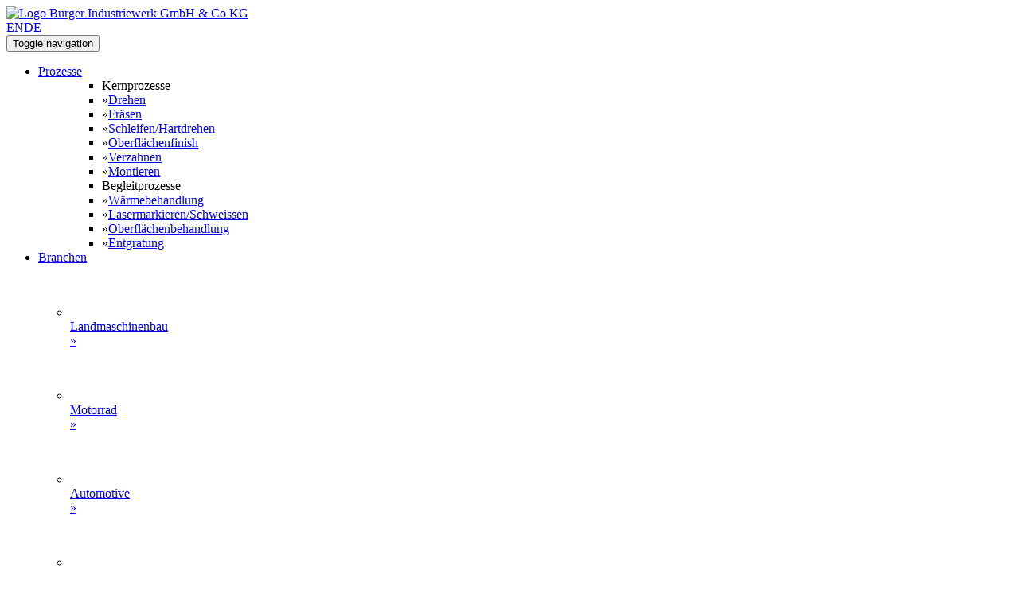

--- FILE ---
content_type: text/html; charset=utf-8
request_url: https://biw-burger.de/
body_size: 6485
content:
<!DOCTYPE html>
<html lang="de">
<head>

<meta charset="utf-8">
<!-- 
	This website is powered by TYPO3 - inspiring people to share!
	TYPO3 is a free open source Content Management Framework initially created by Kasper Skaarhoj and licensed under GNU/GPL.
	TYPO3 is copyright 1998-2018 of Kasper Skaarhoj. Extensions are copyright of their respective owners.
	Information and contribution at https://typo3.org/
-->

<base href="https://biw-burger.de/">
<link rel="shortcut icon" href="/typo3conf/ext/biw_distribution/Resources/Public/Icons/favicon.png" type="image/png">

<meta name="generator" content="TYPO3 CMS">
<meta http-equiv="X-UA-Compatible" content="IE=edge,chrome=1">
<meta name="viewport" content="width=device-width, initial-scale=1">
<meta name="description" content="Ihr qualifizierter Systemlieferant in der Metallbearbeitung mit Schwerpunkt Zerspanungstechnik. Von der Idee zum Produkt! Burger Industriewerk GmbH &amp; Co. KG">


<link rel="stylesheet" type="text/css" href="typo3temp/compressor/merged-2c50ff53f1d3bcd77182697251bd776f-b56b4cd2438f5321666a19271af88407.css?1686729097" media="all">


<script src="typo3temp/compressor/merged-d2ed329d1f624cde0b4eec6b62d536fd-873160675cad7ae3458eff107c47100f.js?1768738897" type="text/javascript"></script>



<script>try{Typekit.load({ async: true });}catch(e){}</script><title>Burger Industriewerk GmbH & Co. KG | Zerspanungstechnik</title><meta name="description" content="Ihr qualifizierter Systemlieferant in der Metallbearbeitung mit Schwerpunkt Zerspanungstechnik. Von der Idee zum Produkt! Burger Industriewerk GmbH &amp; Co. KG"><link rel="canonical" href="https://biw-burger.de/" /><meta property="og:type" content="website" /><meta property="og:title" content="Home" /><meta property="og:description" content="Ihr qualifizierter Systemlieferant in der Metallbearbeitung mit Schwerpunkt Zerspanungstechnik. Von der Idee zum Produkt! Burger Industriewerk GmbH &amp; Co. KG" /><meta property="og:url" content="https://biw-burger.de/" /><meta property="og:site_name" content="Burger Industriewerk GmbH &amp; Co. KG" /><meta name="twitter:card" content="summary" /><script>
  (function(i,s,o,g,r,a,m){i['GoogleAnalyticsObject']=r;i[r]=i[r]||function(){
  (i[r].q=i[r].q||[]).push(arguments)},i[r].l=1*new Date();a=s.createElement(o),
  m=s.getElementsByTagName(o)[0];a.async=1;a.src=g;m.parentNode.insertBefore(a,m)
  })(window,document,'script','https://www.google-analytics.com/analytics.js','ga');

  ga('create', 'UA-102422197-1', 'auto');
  ga('set', 'anonymizeIp', true);
  ga('send', 'pageview');

</script>
</head>
<body>
<!--[if lt IE 8]>
<p class="browserupgrade">You are using an <strong>outdated</strong> browser. Please <a href="http://browsehappy.com/">upgrade your browser</a> to improve your experience.</p>
<![endif]-->

<div class="header-container">
    <div class="container">
        <header>
            <div class="row">
                <div class="col-xxs-12 col-xs-12 col-sm-4 col-md-4">
                    <div class="logo">
                        <a href="/" title="zur Startseite"><img src="fileadmin/templates/images/logo_biw.png" width="160" height="86"  class="logo-header"  alt="Logo Burger Industriewerk GmbH &amp; Co KG" title="Burger Industriewerk GmbH &amp; Co KG"  border="0"></a>
                    </div>
                </div>
                <div class="col-xxs-12 col-xs-12 col-sm-8 col-md-8">
                    <div class="language">
                        <a href="en/"><span class="link_language">EN</span></a><a href="/"><span class="link_language active">DE</span></a>
                    </div>
                </div>
            </div>
        </header>
    </div><!-- /container -->
</div><!-- /header-container -->
<div class="navbar-container">
    <nav class="navbar yamm" role="navigation">
        <div class="container">
            <div class="navbar-header">
                <button type="button" class="navbar-toggle collapsed" data-toggle="collapse" data-target="#navbar" aria-expanded="false" aria-controls="navbar">
                    <span class="sr-only">Toggle navigation</span>
                    <span class="icon-bar top-bar"></span>
                    <span class="icon-bar middle-bar"></span>
                    <span class="icon-bar bottom-bar"></span>
                </button>
            </div>
            <div id="navbar" class="navbar-collapse collapse">
                <ul class="nav navbar-nav"><li class="dropdown yamm-fullwidth"><a href="#" data-toggle="dropdown" class="dropdown-toggle">Prozesse</a><ul class="dropdown-menu nav-prozesse"><div class="yamm-content"><ul id="cat-item-29" class="col-xxs-12 col-xs-12 col-sm-6 col-md-6 unstyled cat-item"><li class="title">Kernprozesse</li><li class="col-xs-12 col-sm-12 col-md-6"><span class="list-arrow">&raquo;</span><a href="prozesse/drehen/" title="CNC Drehen, Einspindeldrehen, Mehrspindeldrehen, Simultandrehen. Wichtige Fertigungsverfahren unseres Unternehmens in der Zerspanungstechnik.">Drehen</a></li><li class="col-xs-12 col-sm-12 col-md-6"><span class="list-arrow">&raquo;</span><a href="prozesse/fraesen/" title="Für uns ist dies ein weiteres wichtiges spanendes Produktionsverfahren, bei dem allerdings das Werkzeug rotiert.">Fräsen</a></li><li class="col-xs-12 col-sm-12 col-md-6"><span class="list-arrow">&raquo;</span><a href="prozesse/schleifen-hartdrehen/" title="Ein weiteres spanendes Fertigungsverfahren in unserem Betrieb zur Fein- und Fertigbearbeitung von Werkstücken ">Schleifen/Hartdrehen</a></li><li class="col-xs-12 col-sm-12 col-md-6"><span class="list-arrow">&raquo;</span><a href="prozesse/oberflaechenfinish/" title="Verbesserung der Oberfläche bei uns durch die Prozesse Honen und Polieren">Oberflächenfinish</a></li><li class="col-xs-12 col-sm-12 col-md-6"><span class="list-arrow">&raquo;</span><a href="prozesse/verzahnen/" title="Ist als Teilbereich des Fräsens ein Fertigungsverfahren zur Verzahnungsvor- und Fertigbearbeitung für Zahnräder. ">Verzahnen</a></li><li class="col-xs-12 col-sm-12 col-md-6"><span class="list-arrow">&raquo;</span><a href="prozesse/montieren/" title="Wir montieren Baugruppen und einbaufertige Module nach Plan in unserer Montage zusammen">Montieren</a></li></ul><ul id="cat-item-30" class="col-xxs-12 col-xs-12 col-sm-6 col-md-6 unstyled cat-item"><li class="title">Begleitprozesse</li><li class="col-xs-12 col-sm-12 col-md-6"><span class="list-arrow">&raquo;</span><a href="prozesse/waermebehandlung/" title="Bei unseren Begleitprozessen bieten wir in enger Zusammenarbeit mit unseren qualifizierten Partnern ein lückenloses Angebot als Systemlieferant. ">Wärmebehandlung</a></li><li class="col-xs-12 col-sm-12 col-md-6"><span class="list-arrow">&raquo;</span><a href="prozesse/lasermarkieren-schweissen/" title="Gravur von Teilen - Kennzeichnung
Laserverfahren">Lasermarkieren/Schweissen</a></li><li class="col-xs-12 col-sm-12 col-md-6"><span class="list-arrow">&raquo;</span><a href="prozesse/oberflaechenbehandlung/" title="Oberflächenbehandlung">Oberflächenbehandlung</a></li><li class="col-xs-12 col-sm-12 col-md-6"><span class="list-arrow">&raquo;</span><a href="prozesse/entgratung/" title="Durch die Herstellung und Bearbeitung entstehen beim metallischen Werkstück scharfe Splitter und Kanten, genannt Grate, die entfernt werden.">Entgratung</a></li></ul></div></ul></li><li class="dropdown yamm-fullwidth"><a href="#" data-toggle="dropdown" class="dropdown-toggle">Branchen</a><ul class="dropdown-menu nav-branchen"><div class="yamm-content"><li class="col-xxs-12 col-xs-6 col-sm-4"><a href="branchen/landmaschinenbau/"><div class="col-xs-12 item"><div class="col-xs-3 v-align icon"><img src="fileadmin/ui/sectors/icon_landmaschinenbau.png" width="65" height="65"  class="img-responsive img-branchen-icon"  alt=""  border="0"></div><div class="col-xs-8 v-align text">Landmaschinenbau</div><div class="col-xs-1 v-align arrow"><span class="list-arrow">&raquo;</span></div></div></a></li><li class="col-xxs-12 col-xs-6 col-sm-4"><a href="branchen/motorrad/"><div class="col-xs-12 item"><div class="col-xs-3 v-align icon"><img src="fileadmin/ui/sectors/icon_motorrad.png" width="65" height="65"  class="img-responsive img-branchen-icon"  alt=""  border="0"></div><div class="col-xs-8 v-align text">Motorrad</div><div class="col-xs-1 v-align arrow"><span class="list-arrow">&raquo;</span></div></div></a></li><li class="col-xxs-12 col-xs-6 col-sm-4"><a href="branchen/automotive/"><div class="col-xs-12 item"><div class="col-xs-3 v-align icon"><img src="fileadmin/ui/sectors/icon_automotive.png" width="65" height="65"  class="img-responsive img-branchen-icon"  alt=""  border="0"></div><div class="col-xs-8 v-align text">Automotive</div><div class="col-xs-1 v-align arrow"><span class="list-arrow">&raquo;</span></div></div></a></li><li class="col-xxs-12 col-xs-6 col-sm-4"><a href="branchen/automation-antriebstechnik/"><div class="col-xs-12 item"><div class="col-xs-3 v-align icon"><img src="fileadmin/ui/sectors/icon_automation-antriebstechnik.png" width="65" height="65"  class="img-responsive img-branchen-icon"  alt=""  border="0"></div><div class="col-xs-8 v-align text">Automation & Antriebstechnik</div><div class="col-xs-1 v-align arrow"><span class="list-arrow">&raquo;</span></div></div></a></li><li class="col-xxs-12 col-xs-6 col-sm-4"><a href="branchen/maschinenbau/"><div class="col-xs-12 item"><div class="col-xs-3 v-align icon"><img src="fileadmin/ui/sectors/icon_maschinenbau.png" width="65" height="65"  class="img-responsive img-branchen-icon"  alt=""  border="0"></div><div class="col-xs-8 v-align text">Maschinenbau</div><div class="col-xs-1 v-align arrow"><span class="list-arrow">&raquo;</span></div></div></a></li><li class="col-xxs-12 col-xs-6 col-sm-4"><a href="branchen/feinwerktechnik/"><div class="col-xs-12 item"><div class="col-xs-3 v-align icon"><img src="fileadmin/ui/sectors/icon_feinwerktechnik.png" width="65" height="65"  class="img-responsive img-branchen-icon"  alt=""  border="0"></div><div class="col-xs-8 v-align text">Feinwerktechnik</div><div class="col-xs-1 v-align arrow"><span class="list-arrow">&raquo;</span></div></div></a></li><li class="col-xxs-12 col-xs-6 col-sm-4"><a href="branchen/medizintechnik/"><div class="col-xs-12 item"><div class="col-xs-3 v-align icon"><img src="fileadmin/ui/sectors/icon_medizintechnik.png" width="65" height="65"  class="img-responsive img-branchen-icon"  alt=""  border="0"></div><div class="col-xs-8 v-align text">Medizintechnik</div><div class="col-xs-1 v-align arrow"><span class="list-arrow">&raquo;</span></div></div></a></li><li class="col-xxs-12 col-xs-6 col-sm-4"><a href="branchen/profi-power-tools/"><div class="col-xs-12 item"><div class="col-xs-3 v-align icon"><img src="fileadmin/ui/sectors/icon_profi-power-tools.png" width="65" height="65"  class="img-responsive img-branchen-icon"  alt=""  border="0"></div><div class="col-xs-8 v-align text">Profi Power Tools</div><div class="col-xs-1 v-align arrow"><span class="list-arrow">&raquo;</span></div></div></a></li><li class="col-xxs-12 col-xs-6 col-sm-4"><a href="branchen/luftfahrt-raumfahrt/"><div class="col-xs-12 item"><div class="col-xs-3 v-align icon"><img src="fileadmin/ui/sectors/icon_luft-raumfahrt.png" width="65" height="65"  class="img-responsive img-branchen-icon"  alt=""  border="0"></div><div class="col-xs-8 v-align text">Luft- & Raumfahrt</div><div class="col-xs-1 v-align arrow"><span class="list-arrow">&raquo;</span></div></div></a></li></div></ul></li><li class="dropdown"><a href="#" data-toggle="dropdown" class="dropdown-toggle">Unternehmen</a><ul class="dropdown-menu" role="menu" aria-labelledby="dropdownMenu"><li><span class="list-arrow">&raquo;</span><a href="unternehmen/">Daten/Fakten</a></li><li><span class="list-arrow">&raquo;</span><a href="http://biw-burger.de/unternehmen/#vision-strategie">Vision/Strategie</a></li><li><span class="list-arrow">&raquo;</span><a href="http://biw-burger.de/unternehmen/#historie">Historie</a></li><li><span class="list-arrow">&raquo;</span><a href="http://biw-burger.de/unternehmen/#referenzen">Kundenreferenzen</a></li></ul></li><li><a href="qualitaet-umwelt/" title="Durch ein integriertes Qualitätsmanagementsystem und Qualitätssicherungsmaßnahmen stellen wir die Qualität der gefertigten Einzelteile und der Baugruppen na">Qualität/Umwelt</a></li><li class="dropdown"><a href="#" data-toggle="dropdown" class="dropdown-toggle">Arbeiten bei BIW</a><ul class="dropdown-menu" role="menu" aria-labelledby="dropdownMenu"><li><span class="list-arrow">&raquo;</span><a href="arbeiten-bei-biw/stellenangebote/">Stellenangebote</a></li><li><span class="list-arrow">&raquo;</span><a href="arbeiten-bei-biw/ausbildung/">Ausbildung</a></li><li><span class="list-arrow">&raquo;</span><a href="arbeiten-bei-biw/ferienjobpraktika/">Ferienjob/Praktika</a></li><li><span class="list-arrow">&raquo;</span><a href="arbeiten-bei-biw/biw-als-arbeitgeber/">BIW als Arbeitgeber</a></li></ul></li><li class="dropdown"><a href="#" data-toggle="dropdown" class="dropdown-toggle">Kontakt/Service</a><ul class="dropdown-menu" role="menu" aria-labelledby="dropdownMenu"><li><span class="list-arrow">&raquo;</span><a href="kontakt-service/anfrage/">Anfrage</a></li><li><span class="list-arrow">&raquo;</span><a href="kontakt-service/anfahrt/">Anfahrt</a></li><li><span class="list-arrow">&raquo;</span><a href="kontakt-service/downloads/">Downloads</a></li></ul></li><li class="dropdown"><a href="#" data-toggle="dropdown" class="dropdown-toggle">News/Presse</a><ul class="dropdown-menu" role="menu" aria-labelledby="dropdownMenu"><li><span class="list-arrow">&raquo;</span><a href="presse/">Presse</a></li></ul></li></ul>
            </div><!--/.navbar-collapse -->
        </div><!--/.container -->
    </nav><!-- /navbar yamm -->
</div><!-- /navbar-container -->


    <div class="teaser-container">
        <div class="container-fluid">
            <a id="c-"></a><a id="c9"></a>


        <a id="c9"></a>
        
        

    








        

    
        <div id="carousel-9" class="carousel carousel-transition-fade slide" data-interval="5000" data-wrap="1" data-ride="carousel">
            <div class="carousel-inner" role="listbox">
                
                    
                    
                    <div class="item active carousel-item-type carousel-item-type-html" data-itemno="0" style="background-image: url('fileadmin/user_upload/fraesen.jpg'); background-color: #333333;">
                        
                            
                            
                            <h1 class="teaser-text">Burger Industriewerk</h1>
<h2 class="teaser-text">Qualität &amp; Präzision</h2>
                        
                    </div>
                
            </div>
            

            

        </div>
    



    

        </div><!-- /container -->
    </div><!-- /teaser-container -->

    <div class="main-container">
        <div class="container home">
            <a id="c-"></a><div id="c492" class="csc-default"><div style="display:block;width:100%;margin-bottom:20px;height:20px;clear:both;"></div>
</div><a id="c-burger-industriewerk-gmbh--co-kg---von-der-idee-zum-produkt"></a><div id="c10" class="csc-default"><div class="csc-header csc-header-n2"><h3>Burger Industriewerk GmbH & Co. KG - Von der Idee zum Produkt</h3></div><p class="bodytext">Ihr qualifizierter Systemlieferant in der Metallbearbeitung mit Schwerpunkt Zerspanungstechnik vom Einzelteil bis zur Baugruppe und das weltweit!</p>
<p class="bodytext">Seit über 150 Jahren begleiten wir Sie als innovationsstarker Hersteller von einzelnen Komponenten über kleine und mittelgroße Serien bis hin zur Montage von Modulen. Wir unterstützen Sie bereits in der Entwicklung und der Konstruktionsphase.</p>
<p class="bodytext">Gemeinsamer Erfolg durch präzise Fertigungstechnologien für verschiedene Branchen:</p>
<p class="bodytext">Einspindel-, Mehrspindel-, Simultan- Drehen - CNC-Fräsen – Schleifen – Hartdrehen – Verzahnen – Honen ­– Polieren – Montieren</p></div>
        </div> <!-- /container -->

        <!-- Tab / Pills -->
        <div class="container tab-content">
            <div class="row">
                <ul class="nav nav-pills nav-justified">
                    <li class="col-xxs-6 active"><a data-toggle="pill" href="#prozesse">Prozesse</a></li>
                    <li class="col-xxs-6"><a data-toggle="pill" href="#branchen">Branchen</a></li>
                </ul>

                <div class="col-xxs-12 tab-content">
                    <div id="prozesse" class="tab-pane fade in active">
                        <div id="kernprozesse"><h3>Kernprozesse</h3><div class="row cat"><div class="col-xxs-12 col-xs-6 col-sm-6 col-md-4 home-item"><a href="prozesse/drehen/"><div class="home-item-image"><img src="fileadmin/user_upload/home_drehen.jpg" width="360" height="182"  class="img-responsive"  alt=""  border="0"></div><div class="title">Drehen&nbsp; <span class="list-arrow">&raquo;</span></div></a></div><div class="col-xxs-12 col-xs-6 col-sm-6 col-md-4 home-item"><a href="prozesse/fraesen/"><div class="home-item-image"><img src="fileadmin/ui/processes/prozess_home_fraesen.jpg" width="360" height="185"  class="img-responsive"  alt=""  border="0"></div><div class="title">Fräsen&nbsp; <span class="list-arrow">&raquo;</span></div></a></div><div class="col-xxs-12 col-xs-6 col-sm-6 col-md-4 home-item"><a href="prozesse/schleifen-hartdrehen/"><div class="home-item-image"><img src="fileadmin/ui/processes/prozess_home_schleifen-hartdrehen.jpg" width="360" height="185"  class="img-responsive"  alt=""  border="0"></div><div class="title">Schleifen/Hartdrehen&nbsp; <span class="list-arrow">&raquo;</span></div></a></div><div class="col-xxs-12 col-xs-6 col-sm-6 col-md-4 home-item"><a href="prozesse/oberflaechenfinish/"><div class="home-item-image"><img src="fileadmin/ui/processes/prozess_home_oberflaechenfinish.jpg" width="360" height="185"  class="img-responsive"  alt=""  border="0"></div><div class="title">Oberflächenfinish&nbsp; <span class="list-arrow">&raquo;</span></div></a></div><div class="col-xxs-12 col-xs-6 col-sm-6 col-md-4 home-item"><a href="prozesse/verzahnen/"><div class="home-item-image"><img src="fileadmin/ui/processes/prozess_home_verzahnen.jpg" width="360" height="185"  class="img-responsive"  alt=""  border="0"></div><div class="title">Verzahnen&nbsp; <span class="list-arrow">&raquo;</span></div></a></div><div class="col-xxs-12 col-xs-6 col-sm-6 col-md-4 home-item"><a href="prozesse/montieren/"><div class="home-item-image"><img src="fileadmin/ui/processes/prozess_home_montieren.jpg" width="360" height="185"  class="img-responsive"  alt=""  border="0"></div><div class="title">Montieren&nbsp; <span class="list-arrow">&raquo;</span></div></a></div></div></div><div id="begleitprozesse"><h3>Begleitprozesse</h3><div class="row cat"><div class="col-xxs-12 col-xs-6 col-sm-6 col-md-4 home-item"><a href="prozesse/waermebehandlung/"><div class="home-item-image"><img src="fileadmin/ui/processes/prozess_home_waermebehandlung.jpg" width="360" height="185"  class="img-responsive"  alt=""  border="0"></div><div class="title">Wärmebehandlung&nbsp; <span class="list-arrow">&raquo;</span></div></a></div><div class="col-xxs-12 col-xs-6 col-sm-6 col-md-4 home-item"><a href="prozesse/lasermarkieren-schweissen/"><div class="home-item-image"><img src="fileadmin/ui/processes/prozess_home_lasermarkieren-schweissen.jpg" width="360" height="185"  class="img-responsive"  alt=""  border="0"></div><div class="title">Lasermarkieren/Schweissen&nbsp; <span class="list-arrow">&raquo;</span></div></a></div><div class="col-xxs-12 col-xs-6 col-sm-6 col-md-4 home-item"><a href="prozesse/oberflaechenbehandlung/"><div class="home-item-image"><img src="fileadmin/ui/processes/prozess_home_oberflaechenbehandlung.jpg" width="360" height="185"  class="img-responsive"  alt=""  border="0"></div><div class="title">Oberflächenbehandlung&nbsp; <span class="list-arrow">&raquo;</span></div></a></div><div class="col-xxs-12 col-xs-6 col-sm-6 col-md-4 home-item"><a href="prozesse/entgratung/"><div class="home-item-image"><img src="fileadmin/ui/processes/prozess_home_entgratung.jpg" width="360" height="185"  class="img-responsive"  alt=""  border="0"></div><div class="title">Entgratung&nbsp; <span class="list-arrow">&raquo;</span></div></a></div></div></div>
                    </div>
                    <div id="branchen" class="tab-pane fade in">
                        <div class="row cat"><div class="col-xxs-12 col-xs-6 col-sm-6 col-md-4 home-item"><a href="branchen/landmaschinenbau/"><div class="home-item-image"><img src="fileadmin/ui/sectors/branche_home_landmaschinenbau.jpg" width="360" height="215"  class="img-responsive"  alt=""  border="0"></div><div class="title">Landmaschinenbau&nbsp; <span class="list-arrow">&raquo;</span></div></a></div><div class="col-xxs-12 col-xs-6 col-sm-6 col-md-4 home-item"><a href="branchen/motorrad/"><div class="home-item-image"><img src="fileadmin/ui/sectors/branche_home_motorrad.jpg" width="360" height="215"  class="img-responsive"  alt=""  border="0"></div><div class="title">Motorrad&nbsp; <span class="list-arrow">&raquo;</span></div></a></div><div class="col-xxs-12 col-xs-6 col-sm-6 col-md-4 home-item"><a href="branchen/automotive/"><div class="home-item-image"><img src="fileadmin/ui/sectors/branche_home_automotive.jpg" width="360" height="215"  class="img-responsive"  alt=""  border="0"></div><div class="title">Automotive&nbsp; <span class="list-arrow">&raquo;</span></div></a></div><div class="col-xxs-12 col-xs-6 col-sm-6 col-md-4 home-item"><a href="branchen/automation-antriebstechnik/"><div class="home-item-image"><img src="fileadmin/ui/sectors/branche_home_automation-antriebstechnik.jpg" width="360" height="215"  class="img-responsive"  alt=""  border="0"></div><div class="title">Automation & Antriebstechnik&nbsp; <span class="list-arrow">&raquo;</span></div></a></div><div class="col-xxs-12 col-xs-6 col-sm-6 col-md-4 home-item"><a href="branchen/maschinenbau/"><div class="home-item-image"><img src="fileadmin/ui/sectors/branche_home_maschinenbau.jpg" width="360" height="215"  class="img-responsive"  alt=""  border="0"></div><div class="title">Maschinenbau&nbsp; <span class="list-arrow">&raquo;</span></div></a></div><div class="col-xxs-12 col-xs-6 col-sm-6 col-md-4 home-item"><a href="branchen/feinwerktechnik/"><div class="home-item-image"><img src="fileadmin/ui/sectors/branche_home_feinwekrtechnik.jpg" width="360" height="215"  class="img-responsive"  alt=""  border="0"></div><div class="title">Feinwerktechnik&nbsp; <span class="list-arrow">&raquo;</span></div></a></div><div class="col-xxs-12 col-xs-6 col-sm-6 col-md-4 home-item"><a href="branchen/medizintechnik/"><div class="home-item-image"><img src="fileadmin/ui/sectors/branche_home_medizintechnik.jpg" width="360" height="215"  class="img-responsive"  alt=""  border="0"></div><div class="title">Medizintechnik&nbsp; <span class="list-arrow">&raquo;</span></div></a></div><div class="col-xxs-12 col-xs-6 col-sm-6 col-md-4 home-item"><a href="branchen/profi-power-tools/"><div class="home-item-image"><img src="fileadmin/ui/sectors/branche_home_profi-power-tools.jpg" width="360" height="215"  class="img-responsive"  alt=""  border="0"></div><div class="title">Profi Power Tools&nbsp; <span class="list-arrow">&raquo;</span></div></a></div><div class="col-xxs-12 col-xs-6 col-sm-6 col-md-4 home-item"><a href="branchen/luftfahrt-raumfahrt/"><div class="home-item-image"><img src="fileadmin/ui/sectors/branche_home_luft-raumfahrt.jpg" width="360" height="215"  class="img-responsive"  alt=""  border="0"></div><div class="title">Luft- & Raumfahrt&nbsp; <span class="list-arrow">&raquo;</span></div></a></div></div>
                    </div>
                </div>
            </div>
        </div> <!-- /container -->

    </div>

<div class="footer-container">
    <div class="container">
        <footer>
            <div class="row">
                <div class="col-xxs-12 col-xs-12 col-sm-6 col-md-3 first-col" style="background-image:url('fileadmin/templates/images/world-map.png');">
                    <img src="fileadmin/templates/images/logo.png" style="display:block">
                            <h5>Qualität & Präzision</h5>
    Burger Industriewerk<br>
    GmbH & Co. KG<br>
    Hermann-Burger-Straße 29<br>
    78136 Schonach<br>
    <br>
        Tel.: +49 (0) 77 22 / 86 03-0<br>
    Fax: +49 (0) 77 22 / 86 03-40<br>
    <br>
        info@biw-burger.de<br>
    www.biw-burger.de<br>
                </div>
                <div class="col-xxs-12 col-xs-12 col-sm-6 col-md-3">
                    <h5>Prozesse</h5><ul class="nav"><li><a href="prozesse/drehen/">Drehen</a></li><li><a href="prozesse/fraesen/">Fräsen</a></li><li><a href="prozesse/schleifen-hartdrehen/">Schleifen/Hart-Drehen</a></li><li><a href="prozesse/oberflaechenfinish/">Oberflächenfinish</a></li><li><a href="prozesse/verzahnen/">Verzahnen</a></li><li><a href="prozesse/montieren/">Montieren</a></li><li><a href="prozesse/waermebehandlung/">Wärmebehandlung</a></li><li><a href="prozesse/lasermarkieren-schweissen/">Lasermarkieren/Schweissen</a></li><li><a href="prozesse/oberflaechenbehandlung/">Oberflächenbehandlung</a></li><li><a href="prozesse/entgratung/">Entgratung</a></li></ul>
                </div>
                <div class="col-xxs-12 col-xs-12 col-sm-6 col-md-3">
                    <h5>Branchen</h5><ul class="nav"><li><a href="branchen/landmaschinenbau/">Landmaschinenbau</a></li><li><a href="branchen/motorrad/">Motorrad</a></li><li><a href="branchen/automotive/">Automotive</a></li><li><a href="branchen/automation-antriebstechnik/">Automation &amp; Antriebstechnik</a></li><li><a href="branchen/maschinenbau/">Maschinenbau</a></li><li><a href="branchen/feinwerktechnik/">Feinwerktechnik</a></li><li><a href="branchen/medizintechnik/">Medizintechnik</a></li><li><a href="branchen/profi-power-tools/">Profi Power Tools</a></li><li><a href="branchen/luftfahrt-raumfahrt/">Luft &amp; Raumfahrt</a></li></ul>
                </div>
                <div class="col-xxs-12 col-xs-12 col-sm-6 col-md-3">
                    <h5>Informationen</h5><ul class="nav"><li><a href="datenschutz/">Datenschutz</a></li><li><a href="impressum/">Impressum</a></li><li><a href="kontakt-service/downloads/">Downloads</a></li><li><a href="presse/">Presseberichte</a></li></ul>
                    <a href="https://ecovadis.com/de/" target="_blank" style="display: block;max-width: 130px;margin-top: 40px;">
                        <img src="https://biw-burger.de/fileadmin/ui/icons/ecovadis.png" style="display:inline-block; width:100%;height:auto;"/>
                    </a>
                </div>
            </div>
        </footer>
    </div> <!-- /container -->

</div> <!-- /footer-container -->
<div class="subfooter">
    <div class=" container">
        <div class="col-xs-12 col-sm-6">
            &copy; Burger Industriewerk, 2022
        </div>
        <div class="col-xs-12 col-sm-6" style="text-align:right;">
            <div class="social-media-icons">
                <a href=" https://www.linkedin.com/company/biw-burger/" target="_blank">
                <img src="fileadmin/templates/images/linkedin.png"/>
                </a>
                <a href="https://www.xing.com/pages/burger-industriewerk-gmbh-co-kg-175" target="_blank">
                    <img src="fileadmin/templates/images/xing.png"/>
                </a><a href="https://www.youtube.com/@biw-burgerindustriewerk1245" target="_blank"><img src="fileadmin/templates/images/youtube.png"/></a> <a href="https://instagram.com/biw_burger" target="_blank"><img src="fileadmin/templates/images/instagram.png"/></a> <a target="_blank" href="https://www.facebook.com/biwburger/"><img src="fileadmin/templates/images/facebook.png"/></a></div>

            <a href="mailto:info@biw-burger.de"> <span class="icon">&#9993;</span> info@biw-burger.de</a>&nbsp;&nbsp;&nbsp;<a href="tel:0049772286030"><img src="fileadmin/templates/images/headphones.png" style="opacity:0.3;"/> +49 7722 86030</a>
        </div>

    </div>
</div>
<script src="typo3temp/compressor/merged-874a5a2e39ef3fb3371a046947c0637b-aa68a98c55b9db0dc1d95f76a477cd0d.js?1553766199" type="text/javascript"></script>
<script src="typo3temp/compressor/merged-5f7ea9e9c9744d0af1ded5cc76078fbf-939d582bb89c9a0fd3b44b35271ab7c0.js?1665642285" type="text/javascript"></script>


</body>
</html>

--- FILE ---
content_type: text/plain
request_url: https://www.google-analytics.com/j/collect?v=1&_v=j102&aip=1&a=1218403200&t=pageview&_s=1&dl=https%3A%2F%2Fbiw-burger.de%2F&ul=en-us%40posix&dt=Burger%20Industriewerk%20GmbH%20%26%20Co.%20KG%20%7C%20Zerspanungstechnik&sr=1280x720&vp=1280x720&_u=YEBAAEABAAAAACAAI~&jid=1376927914&gjid=261018666&cid=1339228645.1769095035&tid=UA-102422197-1&_gid=1204360449.1769095035&_r=1&_slc=1&z=1223347730
body_size: -449
content:
2,cG-86QE0BDLGP